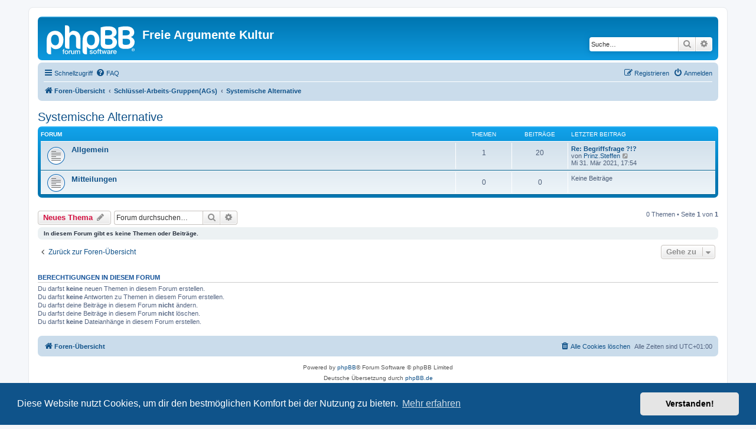

--- FILE ---
content_type: text/html; charset=UTF-8
request_url: https://www.freie-argumente-kultur.net/viewforum.php?f=50&sid=bc9d12f7e69ade8b2c2511bc26782fcc
body_size: 62840
content:
<!DOCTYPE html>
<html dir="ltr" lang="de">
<head>
<meta charset="utf-8" />
<meta http-equiv="X-UA-Compatible" content="IE=edge">
<meta name="viewport" content="width=device-width, initial-scale=1" />

<title>Systemische Alternative - Freie Argumente Kultur</title>

	<link rel="alternate" type="application/atom+xml" title="Feed - Freie Argumente Kultur" href="/app.php/feed?sid=1c49b62133d03b7ed4553648a4416a02">			<link rel="alternate" type="application/atom+xml" title="Feed - Neue Themen" href="/app.php/feed/topics?sid=1c49b62133d03b7ed4553648a4416a02">	<link rel="alternate" type="application/atom+xml" title="Feed - Aktive Themen" href="/app.php/feed/topics_active?sid=1c49b62133d03b7ed4553648a4416a02">	<link rel="alternate" type="application/atom+xml" title="Feed - Forum - Systemische Alternative" href="/app.php/feed/forum/50?sid=1c49b62133d03b7ed4553648a4416a02">		
	<link rel="canonical" href="https://www.freie-argumente-kultur.net/viewforum.php?f=50">

<!--
	phpBB style name: prosilver
	Based on style:   prosilver (this is the default phpBB3 style)
	Original author:  Tom Beddard ( http://www.subBlue.com/ )
	Modified by:
-->

<link href="./assets/css/font-awesome.min.css?assets_version=2" rel="stylesheet">
<link href="./styles/prosilver/theme/stylesheet.css?assets_version=2" rel="stylesheet">
<link href="./styles/prosilver/theme/de/stylesheet.css?assets_version=2" rel="stylesheet">



	<link href="./assets/cookieconsent/cookieconsent.min.css?assets_version=2" rel="stylesheet">

<!--[if lte IE 9]>
	<link href="./styles/prosilver/theme/tweaks.css?assets_version=2" rel="stylesheet">
<![endif]-->





</head>
<body id="phpbb" class="nojs notouch section-viewforum ltr ">


<div id="wrap" class="wrap">
	<a id="top" class="top-anchor" accesskey="t"></a>
	<div id="page-header">
		<div class="headerbar" role="banner">
					<div class="inner">

			<div id="site-description" class="site-description">
		<a id="logo" class="logo" href="./index.php?sid=1c49b62133d03b7ed4553648a4416a02" title="Foren-Übersicht">
					<span class="site_logo"></span>
				</a>
				<h1>Freie Argumente Kultur</h1>
				<p></p>
				<p class="skiplink"><a href="#start_here">Zum Inhalt</a></p>
			</div>

									<div id="search-box" class="search-box search-header" role="search">
				<form action="./search.php?sid=1c49b62133d03b7ed4553648a4416a02" method="get" id="search">
				<fieldset>
					<input name="keywords" id="keywords" type="search" maxlength="128" title="Suche nach Wörtern" class="inputbox search tiny" size="20" value="" placeholder="Suche…" />
					<button class="button button-search" type="submit" title="Suche">
						<i class="icon fa-search fa-fw" aria-hidden="true"></i><span class="sr-only">Suche</span>
					</button>
					<a href="./search.php?sid=1c49b62133d03b7ed4553648a4416a02" class="button button-search-end" title="Erweiterte Suche">
						<i class="icon fa-cog fa-fw" aria-hidden="true"></i><span class="sr-only">Erweiterte Suche</span>
					</a>
					<input type="hidden" name="sid" value="1c49b62133d03b7ed4553648a4416a02" />

				</fieldset>
				</form>
			</div>
						
			</div>
					</div>
				<div class="navbar" role="navigation">
	<div class="inner">

	<ul id="nav-main" class="nav-main linklist" role="menubar">

		<li id="quick-links" class="quick-links dropdown-container responsive-menu" data-skip-responsive="true">
			<a href="#" class="dropdown-trigger">
				<i class="icon fa-bars fa-fw" aria-hidden="true"></i><span>Schnellzugriff</span>
			</a>
			<div class="dropdown">
				<div class="pointer"><div class="pointer-inner"></div></div>
				<ul class="dropdown-contents" role="menu">
					
											<li class="separator"></li>
																									<li>
								<a href="./search.php?search_id=unanswered&amp;sid=1c49b62133d03b7ed4553648a4416a02" role="menuitem">
									<i class="icon fa-file-o fa-fw icon-gray" aria-hidden="true"></i><span>Unbeantwortete Themen</span>
								</a>
							</li>
							<li>
								<a href="./search.php?search_id=active_topics&amp;sid=1c49b62133d03b7ed4553648a4416a02" role="menuitem">
									<i class="icon fa-file-o fa-fw icon-blue" aria-hidden="true"></i><span>Aktive Themen</span>
								</a>
							</li>
							<li class="separator"></li>
							<li>
								<a href="./search.php?sid=1c49b62133d03b7ed4553648a4416a02" role="menuitem">
									<i class="icon fa-search fa-fw" aria-hidden="true"></i><span>Suche</span>
								</a>
							</li>
					
										<li class="separator"></li>

									</ul>
			</div>
		</li>

				<li data-skip-responsive="true">
			<a href="/app.php/help/faq?sid=1c49b62133d03b7ed4553648a4416a02" rel="help" title="Häufig gestellte Fragen" role="menuitem">
				<i class="icon fa-question-circle fa-fw" aria-hidden="true"></i><span>FAQ</span>
			</a>
		</li>
						
			<li class="rightside"  data-skip-responsive="true">
			<a href="./ucp.php?mode=login&amp;redirect=viewforum.php%3Ff%3D50&amp;sid=1c49b62133d03b7ed4553648a4416a02" title="Anmelden" accesskey="x" role="menuitem">
				<i class="icon fa-power-off fa-fw" aria-hidden="true"></i><span>Anmelden</span>
			</a>
		</li>
					<li class="rightside" data-skip-responsive="true">
				<a href="./ucp.php?mode=register&amp;sid=1c49b62133d03b7ed4553648a4416a02" role="menuitem">
					<i class="icon fa-pencil-square-o  fa-fw" aria-hidden="true"></i><span>Registrieren</span>
				</a>
			</li>
						</ul>

	<ul id="nav-breadcrumbs" class="nav-breadcrumbs linklist navlinks" role="menubar">
				
		
		<li class="breadcrumbs" itemscope itemtype="https://schema.org/BreadcrumbList">

			
							<span class="crumb" itemtype="https://schema.org/ListItem" itemprop="itemListElement" itemscope><a itemprop="item" href="./index.php?sid=1c49b62133d03b7ed4553648a4416a02" accesskey="h" data-navbar-reference="index"><i class="icon fa-home fa-fw"></i><span itemprop="name">Foren-Übersicht</span></a><meta itemprop="position" content="1" /></span>

											
								<span class="crumb" itemtype="https://schema.org/ListItem" itemprop="itemListElement" itemscope data-forum-id="99"><a itemprop="item" href="./viewforum.php?f=99&amp;sid=1c49b62133d03b7ed4553648a4416a02"><span itemprop="name">Schlüssel-Arbeits-Gruppen(AGs)</span></a><meta itemprop="position" content="2" /></span>
															
								<span class="crumb" itemtype="https://schema.org/ListItem" itemprop="itemListElement" itemscope data-forum-id="50"><a itemprop="item" href="./viewforum.php?f=50&amp;sid=1c49b62133d03b7ed4553648a4416a02"><span itemprop="name">Systemische Alternative</span></a><meta itemprop="position" content="3" /></span>
							
					</li>

		
					<li class="rightside responsive-search">
				<a href="./search.php?sid=1c49b62133d03b7ed4553648a4416a02" title="Zeigt die erweiterten Suchoptionen an" role="menuitem">
					<i class="icon fa-search fa-fw" aria-hidden="true"></i><span class="sr-only">Suche</span>
				</a>
			</li>
			</ul>

	</div>
</div>
	</div>

	
	<a id="start_here" class="anchor"></a>
	<div id="page-body" class="page-body" role="main">
		
		<h2 class="forum-title"><a href="./viewforum.php?f=50&amp;sid=1c49b62133d03b7ed4553648a4416a02">Systemische Alternative</a></h2>
<div>
	<!-- NOTE: remove the style="display: none" when you want to have the forum description on the forum body -->
	<div style="display: none !important;">Und hier die beiden anderen Schlüssel-AGs, für welche die Friedens-Agentur die Wurzel darstellt, weil ohne sie keine Verantwortungs-(Argumente-)Demokratie wachsen kann..., und auch keine Vernetzung dauerhaft halten kann...<br /></div>	</div>


	
	
				<div class="forabg">
			<div class="inner">
			<ul class="topiclist">
				<li class="header">
										<dl class="row-item">
						<dt><div class="list-inner">Forum</div></dt>
						<dd class="topics">Themen</dd>
						<dd class="posts">Beiträge</dd>
						<dd class="lastpost"><span>Letzter Beitrag</span></dd>
					</dl>
									</li>
			</ul>
			<ul class="topiclist forums">
		
					<li class="row">
						<dl class="row-item forum_read">
				<dt title="Keine ungelesenen Beiträge">
										<div class="list-inner">
													<!--
								<a class="feed-icon-forum" title="Feed - Allgemein" href="/app.php/feed?sid=1c49b62133d03b7ed4553648a4416a02?f=51">
									<i class="icon fa-rss-square fa-fw icon-orange" aria-hidden="true"></i><span class="sr-only">Feed - Allgemein</span>
								</a>
							-->
																		<a href="./viewforum.php?f=51&amp;sid=1c49b62133d03b7ed4553648a4416a02" class="forumtitle">Allgemein</a>
																		
												<div class="responsive-show" style="display: none;">
															Themen: <strong>1</strong>
													</div>
											</div>
				</dt>
									<dd class="topics">1 <dfn>Themen</dfn></dd>
					<dd class="posts">20 <dfn>Beiträge</dfn></dd>
					<dd class="lastpost">
						<span>
																						<dfn>Letzter Beitrag</dfn>
																										<a href="./viewtopic.php?f=51&amp;p=193&amp;sid=1c49b62133d03b7ed4553648a4416a02#p193" title="Re: Begriffsfrage ?!?" class="lastsubject">Re: Begriffsfrage ?!?</a> <br />
																	von <a href="./memberlist.php?mode=viewprofile&amp;u=57&amp;sid=1c49b62133d03b7ed4553648a4416a02" class="username">Prinz.Steffen</a>																	<a href="./viewtopic.php?f=51&amp;p=193&amp;sid=1c49b62133d03b7ed4553648a4416a02#p193" title="Neuester Beitrag">
										<i class="icon fa-external-link-square fa-fw icon-lightgray icon-md" aria-hidden="true"></i><span class="sr-only">Neuester Beitrag</span>
									</a>
																<br /><time datetime="2021-03-31T15:54:51+00:00">Mi 31. Mär 2021, 17:54</time>
													</span>
					</dd>
							</dl>
					</li>
			
	
	
			
					<li class="row">
						<dl class="row-item forum_read">
				<dt title="Keine ungelesenen Beiträge">
										<div class="list-inner">
													<!--
								<a class="feed-icon-forum" title="Feed - Mitteilungen" href="/app.php/feed?sid=1c49b62133d03b7ed4553648a4416a02?f=52">
									<i class="icon fa-rss-square fa-fw icon-orange" aria-hidden="true"></i><span class="sr-only">Feed - Mitteilungen</span>
								</a>
							-->
																		<a href="./viewforum.php?f=52&amp;sid=1c49b62133d03b7ed4553648a4416a02" class="forumtitle">Mitteilungen</a>
																		
												<div class="responsive-show" style="display: none;">
													</div>
											</div>
				</dt>
									<dd class="topics">0 <dfn>Themen</dfn></dd>
					<dd class="posts">0 <dfn>Beiträge</dfn></dd>
					<dd class="lastpost">
						<span>
																													Keine Beiträge
																				</span>
					</dd>
							</dl>
					</li>
			
				</ul>

			</div>
		</div>
		

	<div class="action-bar bar-top">

				
		<a href="./posting.php?mode=post&amp;f=50&amp;sid=1c49b62133d03b7ed4553648a4416a02" class="button" title="Neues Thema erstellen">
							<span>Neues Thema</span> <i class="icon fa-pencil fa-fw" aria-hidden="true"></i>
					</a>
				
			<div class="search-box" role="search">
			<form method="get" id="forum-search" action="./search.php?sid=1c49b62133d03b7ed4553648a4416a02">
			<fieldset>
				<input class="inputbox search tiny" type="search" name="keywords" id="search_keywords" size="20" placeholder="Forum durchsuchen…" />
				<button class="button button-search" type="submit" title="Suche">
					<i class="icon fa-search fa-fw" aria-hidden="true"></i><span class="sr-only">Suche</span>
				</button>
				<a href="./search.php?fid%5B%5D=50&amp;sid=1c49b62133d03b7ed4553648a4416a02" class="button button-search-end" title="Erweiterte Suche">
					<i class="icon fa-cog fa-fw" aria-hidden="true"></i><span class="sr-only">Erweiterte Suche</span>
				</a>
				<input type="hidden" name="fid[0]" value="50" />
<input type="hidden" name="sid" value="1c49b62133d03b7ed4553648a4416a02" />

			</fieldset>
			</form>
		</div>
	
	<div class="pagination">
				0 Themen
					&bull; Seite <strong>1</strong> von <strong>1</strong>
			</div>

	</div>



		<div class="panel">
		<div class="inner">
		<strong>In diesem Forum gibt es keine Themen oder Beiträge.</strong>
		</div>
	</div>
	


<div class="action-bar actions-jump">
		<p class="jumpbox-return">
		<a href="./index.php?sid=1c49b62133d03b7ed4553648a4416a02" class="left-box arrow-left" accesskey="r">
			<i class="icon fa-angle-left fa-fw icon-black" aria-hidden="true"></i><span>Zurück zur Foren-Übersicht</span>
		</a>
	</p>
	
		<div class="jumpbox dropdown-container dropdown-container-right dropdown-up dropdown-left dropdown-button-control" id="jumpbox">
			<span title="Gehe zu" class="button button-secondary dropdown-trigger dropdown-select">
				<span>Gehe zu</span>
				<span class="caret"><i class="icon fa-sort-down fa-fw" aria-hidden="true"></i></span>
			</span>
		<div class="dropdown">
			<div class="pointer"><div class="pointer-inner"></div></div>
			<ul class="dropdown-contents">
																				<li><a href="./viewforum.php?f=3&amp;sid=1c49b62133d03b7ed4553648a4416a02" class="jumpbox-forum-link"> <span> Portal-Bereich MIT &quot;AUFSCHREI-BEREICH GEGEN MANIPULATION&quot; ((noch in Entwicklung))</span></a></li>
																<li><a href="./viewforum.php?f=253&amp;sid=1c49b62133d03b7ed4553648a4416a02" class="jumpbox-forum-link"> <span> &quot;FrAK-Forum mit KI&quot; für &quot;FrAK ohne Nicht-FrAK!&quot;</span></a></li>
																<li><a href="./viewforum.php?f=255&amp;sid=1c49b62133d03b7ed4553648a4416a02" class="jumpbox-sub-link"><span class="spacer"></span> <span>&#8627; &nbsp; Andere Themen</span></a></li>
																<li><a href="./viewforum.php?f=256&amp;sid=1c49b62133d03b7ed4553648a4416a02" class="jumpbox-sub-link"><span class="spacer"></span> <span>&#8627; &nbsp; Entwicklung des FrAK-Forums mit KI</span></a></li>
																<li><a href="./viewforum.php?f=246&amp;sid=1c49b62133d03b7ed4553648a4416a02" class="jumpbox-forum-link"> <span> Begrüßungsbereich - Welcome area</span></a></li>
																<li><a href="./viewforum.php?f=247&amp;sid=1c49b62133d03b7ed4553648a4416a02" class="jumpbox-sub-link"><span class="spacer"></span> <span>&#8627; &nbsp; Vorstellung von Menschen - Instruction of people</span></a></li>
																<li><a href="./viewforum.php?f=248&amp;sid=1c49b62133d03b7ed4553648a4416a02" class="jumpbox-sub-link"><span class="spacer"></span> <span>&#8627; &nbsp; Veranstaltungs-Hinweise</span></a></li>
																<li><a href="./viewforum.php?f=54&amp;sid=1c49b62133d03b7ed4553648a4416a02" class="jumpbox-cat-link"> <span> Volle Meinungs-Freiheit mit 'Vorhang-System' -- frei dosierter Zugang zu allen Inhalten und AGs</span></a></li>
																<li><a href="./viewforum.php?f=55&amp;sid=1c49b62133d03b7ed4553648a4416a02" class="jumpbox-sub-link"><span class="spacer"></span> <span>&#8627; &nbsp; System-Theoretisches</span></a></li>
																<li><a href="./viewforum.php?f=56&amp;sid=1c49b62133d03b7ed4553648a4416a02" class="jumpbox-sub-link"><span class="spacer"></span> <span>&#8627; &nbsp; Inhalts-Bereiche</span></a></li>
																<li><a href="./viewforum.php?f=65&amp;sid=1c49b62133d03b7ed4553648a4416a02" class="jumpbox-sub-link"><span class="spacer"></span><span class="spacer"></span> <span>&#8627; &nbsp; 'Vorhalle' - Demokratische Offenheits-Theorie</span></a></li>
																<li><a href="./viewforum.php?f=66&amp;sid=1c49b62133d03b7ed4553648a4416a02" class="jumpbox-sub-link"><span class="spacer"></span><span class="spacer"></span> <span>&#8627; &nbsp; Alles hinter weg-ziehbaren Vorhängen</span></a></li>
																<li><a href="./viewforum.php?f=100&amp;sid=1c49b62133d03b7ed4553648a4416a02" class="jumpbox-sub-link"><span class="spacer"></span><span class="spacer"></span><span class="spacer"></span> <span>&#8627; &nbsp; Poesie/Gedichte</span></a></li>
																<li><a href="./viewforum.php?f=67&amp;sid=1c49b62133d03b7ed4553648a4416a02" class="jumpbox-sub-link"><span class="spacer"></span><span class="spacer"></span><span class="spacer"></span> <span>&#8627; &nbsp; Was der Staat zu schlimm finden könnte</span></a></li>
																<li><a href="./viewforum.php?f=68&amp;sid=1c49b62133d03b7ed4553648a4416a02" class="jumpbox-sub-link"><span class="spacer"></span><span class="spacer"></span><span class="spacer"></span> <span>&#8627; &nbsp; Was man als religiöse Gefühle verletzend empfinden könnte</span></a></li>
																<li><a href="./viewforum.php?f=69&amp;sid=1c49b62133d03b7ed4553648a4416a02" class="jumpbox-sub-link"><span class="spacer"></span><span class="spacer"></span><span class="spacer"></span> <span>&#8627; &nbsp; Was man als sexuell anstößig empfinden könnte</span></a></li>
																<li><a href="./viewforum.php?f=70&amp;sid=1c49b62133d03b7ed4553648a4416a02" class="jumpbox-sub-link"><span class="spacer"></span><span class="spacer"></span><span class="spacer"></span> <span>&#8627; &nbsp; Was man als zu gewaltsam empfinden könnte</span></a></li>
																<li><a href="./viewforum.php?f=71&amp;sid=1c49b62133d03b7ed4553648a4416a02" class="jumpbox-sub-link"><span class="spacer"></span><span class="spacer"></span><span class="spacer"></span> <span>&#8627; &nbsp; Was man als zu unästhetisch empfinden könnte</span></a></li>
																<li><a href="./viewforum.php?f=72&amp;sid=1c49b62133d03b7ed4553648a4416a02" class="jumpbox-sub-link"><span class="spacer"></span><span class="spacer"></span><span class="spacer"></span> <span>&#8627; &nbsp; Unerlaubte Utopien?</span></a></li>
																<li><a href="./viewforum.php?f=73&amp;sid=1c49b62133d03b7ed4553648a4416a02" class="jumpbox-sub-link"><span class="spacer"></span><span class="spacer"></span><span class="spacer"></span> <span>&#8627; &nbsp; Zu wilde Fantasien?</span></a></li>
																<li><a href="./viewforum.php?f=74&amp;sid=1c49b62133d03b7ed4553648a4416a02" class="jumpbox-sub-link"><span class="spacer"></span><span class="spacer"></span><span class="spacer"></span> <span>&#8627; &nbsp; Was man als zu unwissenschaftlich ablehnen mag</span></a></li>
																<li><a href="./viewforum.php?f=57&amp;sid=1c49b62133d03b7ed4553648a4416a02" class="jumpbox-sub-link"><span class="spacer"></span> <span>&#8627; &nbsp; Arbeits-Gruppen AGs</span></a></li>
																<li><a href="./viewforum.php?f=58&amp;sid=1c49b62133d03b7ed4553648a4416a02" class="jumpbox-sub-link"><span class="spacer"></span><span class="spacer"></span> <span>&#8627; &nbsp; Freie Argumente-Kultur FrAK</span></a></li>
																<li><a href="./viewforum.php?f=75&amp;sid=1c49b62133d03b7ed4553648a4416a02" class="jumpbox-sub-link"><span class="spacer"></span><span class="spacer"></span><span class="spacer"></span> <span>&#8627; &nbsp; Allgemein</span></a></li>
																<li><a href="./viewforum.php?f=76&amp;sid=1c49b62133d03b7ed4553648a4416a02" class="jumpbox-sub-link"><span class="spacer"></span><span class="spacer"></span><span class="spacer"></span> <span>&#8627; &nbsp; Mitteilungen</span></a></li>
																<li><a href="./viewforum.php?f=59&amp;sid=1c49b62133d03b7ed4553648a4416a02" class="jumpbox-sub-link"><span class="spacer"></span><span class="spacer"></span> <span>&#8627; &nbsp; IT</span></a></li>
																<li><a href="./viewforum.php?f=78&amp;sid=1c49b62133d03b7ed4553648a4416a02" class="jumpbox-sub-link"><span class="spacer"></span><span class="spacer"></span><span class="spacer"></span> <span>&#8627; &nbsp; Allgemein</span></a></li>
																<li><a href="./viewforum.php?f=79&amp;sid=1c49b62133d03b7ed4553648a4416a02" class="jumpbox-sub-link"><span class="spacer"></span><span class="spacer"></span><span class="spacer"></span> <span>&#8627; &nbsp; Mitteilungen</span></a></li>
																<li><a href="./viewforum.php?f=60&amp;sid=1c49b62133d03b7ed4553648a4416a02" class="jumpbox-sub-link"><span class="spacer"></span><span class="spacer"></span> <span>&#8627; &nbsp; Autarkie - Ganzheitl. Perma-Kultur</span></a></li>
																<li><a href="./viewforum.php?f=81&amp;sid=1c49b62133d03b7ed4553648a4416a02" class="jumpbox-sub-link"><span class="spacer"></span><span class="spacer"></span><span class="spacer"></span> <span>&#8627; &nbsp; Allgemein</span></a></li>
																<li><a href="./viewforum.php?f=82&amp;sid=1c49b62133d03b7ed4553648a4416a02" class="jumpbox-sub-link"><span class="spacer"></span><span class="spacer"></span><span class="spacer"></span> <span>&#8627; &nbsp; Mitteilungen</span></a></li>
																<li><a href="./viewforum.php?f=61&amp;sid=1c49b62133d03b7ed4553648a4416a02" class="jumpbox-sub-link"><span class="spacer"></span><span class="spacer"></span> <span>&#8627; &nbsp; Corona</span></a></li>
																<li><a href="./viewforum.php?f=84&amp;sid=1c49b62133d03b7ed4553648a4416a02" class="jumpbox-sub-link"><span class="spacer"></span><span class="spacer"></span><span class="spacer"></span> <span>&#8627; &nbsp; Allgemein</span></a></li>
																<li><a href="./viewforum.php?f=85&amp;sid=1c49b62133d03b7ed4553648a4416a02" class="jumpbox-sub-link"><span class="spacer"></span><span class="spacer"></span><span class="spacer"></span> <span>&#8627; &nbsp; Mitteilungen</span></a></li>
																<li><a href="./viewforum.php?f=62&amp;sid=1c49b62133d03b7ed4553648a4416a02" class="jumpbox-sub-link"><span class="spacer"></span><span class="spacer"></span> <span>&#8627; &nbsp; Inner-systemische Reformen</span></a></li>
																<li><a href="./viewforum.php?f=87&amp;sid=1c49b62133d03b7ed4553648a4416a02" class="jumpbox-sub-link"><span class="spacer"></span><span class="spacer"></span><span class="spacer"></span> <span>&#8627; &nbsp; Allgemein</span></a></li>
																<li><a href="./viewforum.php?f=88&amp;sid=1c49b62133d03b7ed4553648a4416a02" class="jumpbox-sub-link"><span class="spacer"></span><span class="spacer"></span><span class="spacer"></span> <span>&#8627; &nbsp; Mitteilungen</span></a></li>
																<li><a href="./viewforum.php?f=63&amp;sid=1c49b62133d03b7ed4553648a4416a02" class="jumpbox-sub-link"><span class="spacer"></span><span class="spacer"></span> <span>&#8627; &nbsp; Außer-systemischer Wandel bzw. Metamorphose</span></a></li>
																<li><a href="./viewforum.php?f=90&amp;sid=1c49b62133d03b7ed4553648a4416a02" class="jumpbox-sub-link"><span class="spacer"></span><span class="spacer"></span><span class="spacer"></span> <span>&#8627; &nbsp; Allgemein</span></a></li>
																<li><a href="./viewforum.php?f=91&amp;sid=1c49b62133d03b7ed4553648a4416a02" class="jumpbox-sub-link"><span class="spacer"></span><span class="spacer"></span><span class="spacer"></span> <span>&#8627; &nbsp; Mitteilungen</span></a></li>
																<li><a href="./viewforum.php?f=64&amp;sid=1c49b62133d03b7ed4553648a4416a02" class="jumpbox-sub-link"><span class="spacer"></span><span class="spacer"></span> <span>&#8627; &nbsp; Lebens-Schule</span></a></li>
																<li><a href="./viewforum.php?f=93&amp;sid=1c49b62133d03b7ed4553648a4416a02" class="jumpbox-sub-link"><span class="spacer"></span><span class="spacer"></span><span class="spacer"></span> <span>&#8627; &nbsp; Allgemein</span></a></li>
																<li><a href="./viewforum.php?f=94&amp;sid=1c49b62133d03b7ed4553648a4416a02" class="jumpbox-sub-link"><span class="spacer"></span><span class="spacer"></span><span class="spacer"></span> <span>&#8627; &nbsp; Mitteilungen</span></a></li>
																<li><a href="./viewforum.php?f=101&amp;sid=1c49b62133d03b7ed4553648a4416a02" class="jumpbox-sub-link"><span class="spacer"></span><span class="spacer"></span> <span>&#8627; &nbsp; Transformations-Umgang mit Geld u Vermögen, Land-Befreiung etc</span></a></li>
																<li><a href="./viewforum.php?f=102&amp;sid=1c49b62133d03b7ed4553648a4416a02" class="jumpbox-sub-link"><span class="spacer"></span><span class="spacer"></span><span class="spacer"></span> <span>&#8627; &nbsp; Allgemein</span></a></li>
																<li><a href="./viewforum.php?f=103&amp;sid=1c49b62133d03b7ed4553648a4416a02" class="jumpbox-sub-link"><span class="spacer"></span><span class="spacer"></span><span class="spacer"></span> <span>&#8627; &nbsp; Mitteilungen</span></a></li>
																<li><a href="./viewforum.php?f=106&amp;sid=1c49b62133d03b7ed4553648a4416a02" class="jumpbox-sub-link"><span class="spacer"></span><span class="spacer"></span> <span>&#8627; &nbsp; &quot;Terrania&quot;, das &quot;Bündnis freier Menschen für freie Erde&quot; statt Staats-Strukturen</span></a></li>
																<li><a href="./viewforum.php?f=107&amp;sid=1c49b62133d03b7ed4553648a4416a02" class="jumpbox-sub-link"><span class="spacer"></span><span class="spacer"></span><span class="spacer"></span> <span>&#8627; &nbsp; Allgemein</span></a></li>
																<li><a href="./viewforum.php?f=108&amp;sid=1c49b62133d03b7ed4553648a4416a02" class="jumpbox-sub-link"><span class="spacer"></span><span class="spacer"></span><span class="spacer"></span> <span>&#8627; &nbsp; Mitteilungen</span></a></li>
																<li><a href="./viewforum.php?f=110&amp;sid=1c49b62133d03b7ed4553648a4416a02" class="jumpbox-sub-link"><span class="spacer"></span><span class="spacer"></span> <span>&#8627; &nbsp; &quot;&quot;NS4F&quot; u &quot;Weltrat der Weisen&quot;: Soziobiologie, &quot;Wohlfühl-Stimme&quot;, &quot;aufgeklärte Schenker-Bonobo-Kommunen&quot; usw</span></a></li>
																<li><a href="./viewforum.php?f=112&amp;sid=1c49b62133d03b7ed4553648a4416a02" class="jumpbox-sub-link"><span class="spacer"></span><span class="spacer"></span><span class="spacer"></span> <span>&#8627; &nbsp; Allgemein</span></a></li>
																<li><a href="./viewforum.php?f=113&amp;sid=1c49b62133d03b7ed4553648a4416a02" class="jumpbox-sub-link"><span class="spacer"></span><span class="spacer"></span><span class="spacer"></span> <span>&#8627; &nbsp; Mitteilungen</span></a></li>
																<li><a href="./viewforum.php?f=111&amp;sid=1c49b62133d03b7ed4553648a4416a02" class="jumpbox-sub-link"><span class="spacer"></span><span class="spacer"></span> <span>&#8627; &nbsp; &quot;F4F&quot; u &quot;XR (Radicals)&quot;: &quot;Satyagraha fürs (Über-)Leben&quot; im Sinne von Gandhi?</span></a></li>
																<li><a href="./viewforum.php?f=115&amp;sid=1c49b62133d03b7ed4553648a4416a02" class="jumpbox-sub-link"><span class="spacer"></span><span class="spacer"></span><span class="spacer"></span> <span>&#8627; &nbsp; Allgemein</span></a></li>
																<li><a href="./viewforum.php?f=116&amp;sid=1c49b62133d03b7ed4553648a4416a02" class="jumpbox-sub-link"><span class="spacer"></span><span class="spacer"></span><span class="spacer"></span> <span>&#8627; &nbsp; Mitteilungen</span></a></li>
																<li><a href="./viewforum.php?f=118&amp;sid=1c49b62133d03b7ed4553648a4416a02" class="jumpbox-sub-link"><span class="spacer"></span><span class="spacer"></span> <span>&#8627; &nbsp; &quot;Querdenker&quot;, &quot;Gerade-&quot; u &quot;Weiterdenker&quot;: emanzipative Schnitt-Mengen nutzen</span></a></li>
																<li><a href="./viewforum.php?f=123&amp;sid=1c49b62133d03b7ed4553648a4416a02" class="jumpbox-sub-link"><span class="spacer"></span><span class="spacer"></span><span class="spacer"></span> <span>&#8627; &nbsp; Allgemein</span></a></li>
																<li><a href="./viewforum.php?f=124&amp;sid=1c49b62133d03b7ed4553648a4416a02" class="jumpbox-sub-link"><span class="spacer"></span><span class="spacer"></span><span class="spacer"></span> <span>&#8627; &nbsp; Mitteilungen</span></a></li>
																<li><a href="./viewforum.php?f=119&amp;sid=1c49b62133d03b7ed4553648a4416a02" class="jumpbox-sub-link"><span class="spacer"></span><span class="spacer"></span> <span>&#8627; &nbsp; Die &quot;Gandhi-Nachfolge-Bewegung&quot;, &quot;Arche&quot; etc.: gläubige Anarcho-Kommunisten</span></a></li>
																<li><a href="./viewforum.php?f=120&amp;sid=1c49b62133d03b7ed4553648a4416a02" class="jumpbox-sub-link"><span class="spacer"></span><span class="spacer"></span><span class="spacer"></span> <span>&#8627; &nbsp; Allgemein</span></a></li>
																<li><a href="./viewforum.php?f=121&amp;sid=1c49b62133d03b7ed4553648a4416a02" class="jumpbox-sub-link"><span class="spacer"></span><span class="spacer"></span><span class="spacer"></span> <span>&#8627; &nbsp; Mitteilungen</span></a></li>
																<li><a href="./viewforum.php?f=126&amp;sid=1c49b62133d03b7ed4553648a4416a02" class="jumpbox-sub-link"><span class="spacer"></span><span class="spacer"></span> <span>&#8627; &nbsp; FreieArgumenteKultur(FrAK)-Partei</span></a></li>
																<li><a href="./viewforum.php?f=128&amp;sid=1c49b62133d03b7ed4553648a4416a02" class="jumpbox-sub-link"><span class="spacer"></span><span class="spacer"></span><span class="spacer"></span> <span>&#8627; &nbsp; Allgemein</span></a></li>
																<li><a href="./viewforum.php?f=129&amp;sid=1c49b62133d03b7ed4553648a4416a02" class="jumpbox-sub-link"><span class="spacer"></span><span class="spacer"></span><span class="spacer"></span> <span>&#8627; &nbsp; Mitteilungen</span></a></li>
																<li><a href="./viewforum.php?f=127&amp;sid=1c49b62133d03b7ed4553648a4416a02" class="jumpbox-sub-link"><span class="spacer"></span><span class="spacer"></span> <span>&#8627; &nbsp; &quot;H.e.l.f.a&quot;, &quot;Schenker-Bewegung&quot; u Wesens-Verwandtes</span></a></li>
																<li><a href="./viewforum.php?f=131&amp;sid=1c49b62133d03b7ed4553648a4416a02" class="jumpbox-sub-link"><span class="spacer"></span><span class="spacer"></span><span class="spacer"></span> <span>&#8627; &nbsp; Allgemein</span></a></li>
																<li><a href="./viewforum.php?f=132&amp;sid=1c49b62133d03b7ed4553648a4416a02" class="jumpbox-sub-link"><span class="spacer"></span><span class="spacer"></span><span class="spacer"></span> <span>&#8627; &nbsp; Mitteilungen</span></a></li>
																<li><a href="./viewforum.php?f=134&amp;sid=1c49b62133d03b7ed4553648a4416a02" class="jumpbox-sub-link"><span class="spacer"></span><span class="spacer"></span> <span>&#8627; &nbsp; &quot;Erd-Charta&quot;-Initiative</span></a></li>
																<li><a href="./viewforum.php?f=135&amp;sid=1c49b62133d03b7ed4553648a4416a02" class="jumpbox-sub-link"><span class="spacer"></span><span class="spacer"></span><span class="spacer"></span> <span>&#8627; &nbsp; Allgemein</span></a></li>
																<li><a href="./viewforum.php?f=136&amp;sid=1c49b62133d03b7ed4553648a4416a02" class="jumpbox-sub-link"><span class="spacer"></span><span class="spacer"></span><span class="spacer"></span> <span>&#8627; &nbsp; Mitteilungen</span></a></li>
																<li><a href="./viewforum.php?f=151&amp;sid=1c49b62133d03b7ed4553648a4416a02" class="jumpbox-sub-link"><span class="spacer"></span><span class="spacer"></span> <span>&#8627; &nbsp; Truthparency International</span></a></li>
																<li><a href="./viewforum.php?f=152&amp;sid=1c49b62133d03b7ed4553648a4416a02" class="jumpbox-sub-link"><span class="spacer"></span><span class="spacer"></span><span class="spacer"></span> <span>&#8627; &nbsp; Allgemein</span></a></li>
																<li><a href="./viewforum.php?f=153&amp;sid=1c49b62133d03b7ed4553648a4416a02" class="jumpbox-sub-link"><span class="spacer"></span><span class="spacer"></span><span class="spacer"></span> <span>&#8627; &nbsp; Mitteilungen</span></a></li>
																<li><a href="./viewforum.php?f=157&amp;sid=1c49b62133d03b7ed4553648a4416a02" class="jumpbox-sub-link"><span class="spacer"></span><span class="spacer"></span> <span>&#8627; &nbsp; AG über das Verhältnis zw Einzel-Aktionen und Struktur-Wandel</span></a></li>
																<li><a href="./viewforum.php?f=158&amp;sid=1c49b62133d03b7ed4553648a4416a02" class="jumpbox-sub-link"><span class="spacer"></span><span class="spacer"></span><span class="spacer"></span> <span>&#8627; &nbsp; Allgemein</span></a></li>
																<li><a href="./viewforum.php?f=159&amp;sid=1c49b62133d03b7ed4553648a4416a02" class="jumpbox-sub-link"><span class="spacer"></span><span class="spacer"></span><span class="spacer"></span> <span>&#8627; &nbsp; Mitteilungen</span></a></li>
																<li><a href="./viewforum.php?f=161&amp;sid=1c49b62133d03b7ed4553648a4416a02" class="jumpbox-sub-link"><span class="spacer"></span><span class="spacer"></span> <span>&#8627; &nbsp; AG Veranstaltungs-Hinweise</span></a></li>
																<li><a href="./viewforum.php?f=162&amp;sid=1c49b62133d03b7ed4553648a4416a02" class="jumpbox-sub-link"><span class="spacer"></span><span class="spacer"></span><span class="spacer"></span> <span>&#8627; &nbsp; Allgemein</span></a></li>
																<li><a href="./viewforum.php?f=163&amp;sid=1c49b62133d03b7ed4553648a4416a02" class="jumpbox-sub-link"><span class="spacer"></span><span class="spacer"></span><span class="spacer"></span> <span>&#8627; &nbsp; Mitteilungen</span></a></li>
																<li><a href="./viewforum.php?f=166&amp;sid=1c49b62133d03b7ed4553648a4416a02" class="jumpbox-sub-link"><span class="spacer"></span><span class="spacer"></span> <span>&#8627; &nbsp; AG Organisations-Strukturen</span></a></li>
																<li><a href="./viewforum.php?f=167&amp;sid=1c49b62133d03b7ed4553648a4416a02" class="jumpbox-sub-link"><span class="spacer"></span><span class="spacer"></span><span class="spacer"></span> <span>&#8627; &nbsp; Allgemein</span></a></li>
																<li><a href="./viewforum.php?f=168&amp;sid=1c49b62133d03b7ed4553648a4416a02" class="jumpbox-sub-link"><span class="spacer"></span><span class="spacer"></span><span class="spacer"></span> <span>&#8627; &nbsp; Mitteilungen</span></a></li>
																<li><a href="./viewforum.php?f=205&amp;sid=1c49b62133d03b7ed4553648a4416a02" class="jumpbox-sub-link"><span class="spacer"></span><span class="spacer"></span> <span>&#8627; &nbsp; AG Vegetarismus - Veganismus - Fleisch-Essen</span></a></li>
																<li><a href="./viewforum.php?f=206&amp;sid=1c49b62133d03b7ed4553648a4416a02" class="jumpbox-sub-link"><span class="spacer"></span><span class="spacer"></span><span class="spacer"></span> <span>&#8627; &nbsp; Öffentliche Diskussion</span></a></li>
																<li><a href="./viewforum.php?f=207&amp;sid=1c49b62133d03b7ed4553648a4416a02" class="jumpbox-sub-link"><span class="spacer"></span><span class="spacer"></span><span class="spacer"></span> <span>&#8627; &nbsp; Mitteilungen</span></a></li>
																<li><a href="./viewforum.php?f=209&amp;sid=1c49b62133d03b7ed4553648a4416a02" class="jumpbox-sub-link"><span class="spacer"></span><span class="spacer"></span> <span>&#8627; &nbsp; AG für möglichst unideologischen u inklusiven Anti-Faschismus</span></a></li>
																<li><a href="./viewforum.php?f=210&amp;sid=1c49b62133d03b7ed4553648a4416a02" class="jumpbox-sub-link"><span class="spacer"></span><span class="spacer"></span><span class="spacer"></span> <span>&#8627; &nbsp; Öffentliche Diskussion</span></a></li>
																<li><a href="./viewforum.php?f=211&amp;sid=1c49b62133d03b7ed4553648a4416a02" class="jumpbox-sub-link"><span class="spacer"></span><span class="spacer"></span><span class="spacer"></span> <span>&#8627; &nbsp; Mitteilungen</span></a></li>
																<li><a href="./viewforum.php?f=213&amp;sid=1c49b62133d03b7ed4553648a4416a02" class="jumpbox-sub-link"><span class="spacer"></span><span class="spacer"></span> <span>&#8627; &nbsp; AG für möglichst unideologischen u inklusiven Anti-Rassismus</span></a></li>
																<li><a href="./viewforum.php?f=214&amp;sid=1c49b62133d03b7ed4553648a4416a02" class="jumpbox-sub-link"><span class="spacer"></span><span class="spacer"></span><span class="spacer"></span> <span>&#8627; &nbsp; Öffentliche Diskussion</span></a></li>
																<li><a href="./viewforum.php?f=215&amp;sid=1c49b62133d03b7ed4553648a4416a02" class="jumpbox-sub-link"><span class="spacer"></span><span class="spacer"></span><span class="spacer"></span> <span>&#8627; &nbsp; Mitteilungen</span></a></li>
																<li><a href="./viewforum.php?f=217&amp;sid=1c49b62133d03b7ed4553648a4416a02" class="jumpbox-sub-link"><span class="spacer"></span><span class="spacer"></span> <span>&#8627; &nbsp; AG für möglichst unideologische und inklusive Geschlechter-Emanzipation</span></a></li>
																<li><a href="./viewforum.php?f=218&amp;sid=1c49b62133d03b7ed4553648a4416a02" class="jumpbox-sub-link"><span class="spacer"></span><span class="spacer"></span><span class="spacer"></span> <span>&#8627; &nbsp; Öffentliche Diskussion</span></a></li>
																<li><a href="./viewforum.php?f=219&amp;sid=1c49b62133d03b7ed4553648a4416a02" class="jumpbox-sub-link"><span class="spacer"></span><span class="spacer"></span><span class="spacer"></span> <span>&#8627; &nbsp; Mitteilungen</span></a></li>
																<li><a href="./viewforum.php?f=221&amp;sid=1c49b62133d03b7ed4553648a4416a02" class="jumpbox-sub-link"><span class="spacer"></span><span class="spacer"></span> <span>&#8627; &nbsp; Freilernen Marburg Ostkreis</span></a></li>
																<li><a href="./viewforum.php?f=222&amp;sid=1c49b62133d03b7ed4553648a4416a02" class="jumpbox-sub-link"><span class="spacer"></span><span class="spacer"></span><span class="spacer"></span> <span>&#8627; &nbsp; Öffentliche Diskussion</span></a></li>
																<li><a href="./viewforum.php?f=223&amp;sid=1c49b62133d03b7ed4553648a4416a02" class="jumpbox-sub-link"><span class="spacer"></span><span class="spacer"></span><span class="spacer"></span> <span>&#8627; &nbsp; Mitteilungen</span></a></li>
																<li><a href="./viewforum.php?f=226&amp;sid=1c49b62133d03b7ed4553648a4416a02" class="jumpbox-sub-link"><span class="spacer"></span><span class="spacer"></span> <span>&#8627; &nbsp; Kompetenz-Partei</span></a></li>
																<li><a href="./viewforum.php?f=227&amp;sid=1c49b62133d03b7ed4553648a4416a02" class="jumpbox-sub-link"><span class="spacer"></span><span class="spacer"></span><span class="spacer"></span> <span>&#8627; &nbsp; Öffentliche Diskussion</span></a></li>
																<li><a href="./viewforum.php?f=228&amp;sid=1c49b62133d03b7ed4553648a4416a02" class="jumpbox-sub-link"><span class="spacer"></span><span class="spacer"></span><span class="spacer"></span> <span>&#8627; &nbsp; Mitteilungen</span></a></li>
																<li><a href="./viewforum.php?f=230&amp;sid=1c49b62133d03b7ed4553648a4416a02" class="jumpbox-sub-link"><span class="spacer"></span><span class="spacer"></span> <span>&#8627; &nbsp; AG Autonomer Pflege-Ort</span></a></li>
																<li><a href="./viewforum.php?f=231&amp;sid=1c49b62133d03b7ed4553648a4416a02" class="jumpbox-sub-link"><span class="spacer"></span><span class="spacer"></span><span class="spacer"></span> <span>&#8627; &nbsp; Öffentliche Diskussion u Vorschläge</span></a></li>
																<li><a href="./viewforum.php?f=232&amp;sid=1c49b62133d03b7ed4553648a4416a02" class="jumpbox-sub-link"><span class="spacer"></span><span class="spacer"></span><span class="spacer"></span> <span>&#8627; &nbsp; Mitteilungen</span></a></li>
																<li><a href="./viewforum.php?f=99&amp;sid=1c49b62133d03b7ed4553648a4416a02" class="jumpbox-forum-link"> <span> Schlüssel-Arbeits-Gruppen(AGs)</span></a></li>
																<li><a href="./viewforum.php?f=5&amp;sid=1c49b62133d03b7ed4553648a4416a02" class="jumpbox-sub-link"><span class="spacer"></span> <span>&#8627; &nbsp; Friedens-Agentur</span></a></li>
																<li><a href="./viewforum.php?f=35&amp;sid=1c49b62133d03b7ed4553648a4416a02" class="jumpbox-sub-link"><span class="spacer"></span><span class="spacer"></span> <span>&#8627; &nbsp; Allgemein</span></a></li>
																<li><a href="./viewforum.php?f=36&amp;sid=1c49b62133d03b7ed4553648a4416a02" class="jumpbox-sub-link"><span class="spacer"></span><span class="spacer"></span> <span>&#8627; &nbsp; Mitteilungen</span></a></li>
																<li><a href="./viewforum.php?f=200&amp;sid=1c49b62133d03b7ed4553648a4416a02" class="jumpbox-sub-link"><span class="spacer"></span><span class="spacer"></span><span class="spacer"></span> <span>&#8627; &nbsp; Methoden-Tool-Box der FriedAG</span></a></li>
																<li><a href="./viewforum.php?f=50&amp;sid=1c49b62133d03b7ed4553648a4416a02" class="jumpbox-sub-link"><span class="spacer"></span> <span>&#8627; &nbsp; Systemische Alternative</span></a></li>
																<li><a href="./viewforum.php?f=51&amp;sid=1c49b62133d03b7ed4553648a4416a02" class="jumpbox-sub-link"><span class="spacer"></span><span class="spacer"></span> <span>&#8627; &nbsp; Allgemein</span></a></li>
																<li><a href="./viewforum.php?f=52&amp;sid=1c49b62133d03b7ed4553648a4416a02" class="jumpbox-sub-link"><span class="spacer"></span><span class="spacer"></span> <span>&#8627; &nbsp; Mitteilungen</span></a></li>
																<li><a href="./viewforum.php?f=46&amp;sid=1c49b62133d03b7ed4553648a4416a02" class="jumpbox-sub-link"><span class="spacer"></span> <span>&#8627; &nbsp; Globale Vernetzung</span></a></li>
																<li><a href="./viewforum.php?f=47&amp;sid=1c49b62133d03b7ed4553648a4416a02" class="jumpbox-sub-link"><span class="spacer"></span><span class="spacer"></span> <span>&#8627; &nbsp; Allgemein</span></a></li>
																<li><a href="./viewforum.php?f=48&amp;sid=1c49b62133d03b7ed4553648a4416a02" class="jumpbox-sub-link"><span class="spacer"></span><span class="spacer"></span> <span>&#8627; &nbsp; Mitteilungen</span></a></li>
																<li><a href="./viewforum.php?f=243&amp;sid=1c49b62133d03b7ed4553648a4416a02" class="jumpbox-cat-link"> <span> NUN ZU KONKRETEN AKTIONEN U PROJEKTEN, ALS WICHTIGSTES AUSSER-PARLAMENTARISCHE KOMMUNEN WIE DAS DeFüCa</span></a></li>
																<li><a href="./viewforum.php?f=242&amp;sid=1c49b62133d03b7ed4553648a4416a02" class="jumpbox-sub-link"><span class="spacer"></span> <span>&#8627; &nbsp; Friedens- und Demokratie-Camp</span></a></li>
																<li><a href="./viewforum.php?f=244&amp;sid=1c49b62133d03b7ed4553648a4416a02" class="jumpbox-sub-link"><span class="spacer"></span><span class="spacer"></span> <span>&#8627; &nbsp; Vorstellung</span></a></li>
																<li><a href="./viewforum.php?f=245&amp;sid=1c49b62133d03b7ed4553648a4416a02" class="jumpbox-sub-link"><span class="spacer"></span><span class="spacer"></span> <span>&#8627; &nbsp; Mitteilungen</span></a></li>
																<li><a href="./viewforum.php?f=2&amp;sid=1c49b62133d03b7ed4553648a4416a02" class="jumpbox-sub-link"><span class="spacer"></span> <span>&#8627; &nbsp; Das &quot;Demokratie-Fürsorge-Camp (DeFüCa)&quot; als Gesamt-Projekt</span></a></li>
																<li><a href="./viewforum.php?f=9&amp;sid=1c49b62133d03b7ed4553648a4416a02" class="jumpbox-sub-link"><span class="spacer"></span><span class="spacer"></span> <span>&#8627; &nbsp; Allgemein</span></a></li>
																<li><a href="./viewforum.php?f=234&amp;sid=1c49b62133d03b7ed4553648a4416a02" class="jumpbox-sub-link"><span class="spacer"></span><span class="spacer"></span> <span>&#8627; &nbsp; Mitteilungen</span></a></li>
																<li><a href="./viewforum.php?f=11&amp;sid=1c49b62133d03b7ed4553648a4416a02" class="jumpbox-sub-link"><span class="spacer"></span> <span>&#8627; &nbsp; DeFüCa Orga-Camp 1</span></a></li>
																<li><a href="./viewforum.php?f=20&amp;sid=1c49b62133d03b7ed4553648a4416a02" class="jumpbox-sub-link"><span class="spacer"></span><span class="spacer"></span> <span>&#8627; &nbsp; Vorstellung</span></a></li>
																<li><a href="./viewforum.php?f=12&amp;sid=1c49b62133d03b7ed4553648a4416a02" class="jumpbox-sub-link"><span class="spacer"></span><span class="spacer"></span> <span>&#8627; &nbsp; Öffentlicher Bereich</span></a></li>
																<li><a href="./viewforum.php?f=13&amp;sid=1c49b62133d03b7ed4553648a4416a02" class="jumpbox-sub-link"><span class="spacer"></span><span class="spacer"></span> <span>&#8627; &nbsp; Mitteilungen</span></a></li>
																<li><a href="./viewforum.php?f=14&amp;sid=1c49b62133d03b7ed4553648a4416a02" class="jumpbox-sub-link"><span class="spacer"></span> <span>&#8627; &nbsp; DeFüCa Orga-Camp 2</span></a></li>
																<li><a href="./viewforum.php?f=97&amp;sid=1c49b62133d03b7ed4553648a4416a02" class="jumpbox-sub-link"><span class="spacer"></span><span class="spacer"></span> <span>&#8627; &nbsp; Vorstellung</span></a></li>
																<li><a href="./viewforum.php?f=15&amp;sid=1c49b62133d03b7ed4553648a4416a02" class="jumpbox-sub-link"><span class="spacer"></span><span class="spacer"></span> <span>&#8627; &nbsp; Öffentlicher Bereich</span></a></li>
																<li><a href="./viewforum.php?f=17&amp;sid=1c49b62133d03b7ed4553648a4416a02" class="jumpbox-sub-link"><span class="spacer"></span><span class="spacer"></span><span class="spacer"></span> <span>&#8627; &nbsp; Allgemein</span></a></li>
																<li><a href="./viewforum.php?f=18&amp;sid=1c49b62133d03b7ed4553648a4416a02" class="jumpbox-sub-link"><span class="spacer"></span><span class="spacer"></span><span class="spacer"></span> <span>&#8627; &nbsp; Mitteilungen</span></a></li>
																<li><a href="./viewforum.php?f=96&amp;sid=1c49b62133d03b7ed4553648a4416a02" class="jumpbox-sub-link"><span class="spacer"></span><span class="spacer"></span> <span>&#8627; &nbsp; Mitteilungen</span></a></li>
																<li><a href="./viewforum.php?f=21&amp;sid=1c49b62133d03b7ed4553648a4416a02" class="jumpbox-sub-link"><span class="spacer"></span> <span>&#8627; &nbsp; DeFüCa Orga-Camp 3</span></a></li>
																<li><a href="./viewforum.php?f=98&amp;sid=1c49b62133d03b7ed4553648a4416a02" class="jumpbox-sub-link"><span class="spacer"></span><span class="spacer"></span> <span>&#8627; &nbsp; Vorstellung</span></a></li>
																<li><a href="./viewforum.php?f=22&amp;sid=1c49b62133d03b7ed4553648a4416a02" class="jumpbox-sub-link"><span class="spacer"></span><span class="spacer"></span> <span>&#8627; &nbsp; Allgemein</span></a></li>
																<li><a href="./viewforum.php?f=23&amp;sid=1c49b62133d03b7ed4553648a4416a02" class="jumpbox-sub-link"><span class="spacer"></span><span class="spacer"></span> <span>&#8627; &nbsp; Mitteilungen</span></a></li>
																<li><a href="./viewforum.php?f=24&amp;sid=1c49b62133d03b7ed4553648a4416a02" class="jumpbox-sub-link"><span class="spacer"></span><span class="spacer"></span> <span>&#8627; &nbsp; Interner Bereich</span></a></li>
																<li><a href="./viewforum.php?f=25&amp;sid=1c49b62133d03b7ed4553648a4416a02" class="jumpbox-sub-link"><span class="spacer"></span><span class="spacer"></span><span class="spacer"></span> <span>&#8627; &nbsp; Vorstellung</span></a></li>
																<li><a href="./viewforum.php?f=26&amp;sid=1c49b62133d03b7ed4553648a4416a02" class="jumpbox-sub-link"><span class="spacer"></span> <span>&#8627; &nbsp; DeFüCa Orga-Camp 4</span></a></li>
																<li><a href="./viewforum.php?f=27&amp;sid=1c49b62133d03b7ed4553648a4416a02" class="jumpbox-sub-link"><span class="spacer"></span><span class="spacer"></span> <span>&#8627; &nbsp; Vorstellung</span></a></li>
																<li><a href="./viewforum.php?f=28&amp;sid=1c49b62133d03b7ed4553648a4416a02" class="jumpbox-sub-link"><span class="spacer"></span><span class="spacer"></span> <span>&#8627; &nbsp; Allgemein</span></a></li>
																<li><a href="./viewforum.php?f=29&amp;sid=1c49b62133d03b7ed4553648a4416a02" class="jumpbox-sub-link"><span class="spacer"></span><span class="spacer"></span> <span>&#8627; &nbsp; Mitteilungen</span></a></li>
																<li><a href="./viewforum.php?f=37&amp;sid=1c49b62133d03b7ed4553648a4416a02" class="jumpbox-cat-link"> <span> Vernetzungs-Projekte in Berlin und Umfeld</span></a></li>
																<li><a href="./viewforum.php?f=38&amp;sid=1c49b62133d03b7ed4553648a4416a02" class="jumpbox-sub-link"><span class="spacer"></span> <span>&#8627; &nbsp; Projekt Morgenheut</span></a></li>
																<li><a href="./viewforum.php?f=39&amp;sid=1c49b62133d03b7ed4553648a4416a02" class="jumpbox-sub-link"><span class="spacer"></span><span class="spacer"></span> <span>&#8627; &nbsp; Allgemein</span></a></li>
																<li><a href="./viewforum.php?f=40&amp;sid=1c49b62133d03b7ed4553648a4416a02" class="jumpbox-sub-link"><span class="spacer"></span><span class="spacer"></span> <span>&#8627; &nbsp; Mitteilungen</span></a></li>
																<li><a href="./viewforum.php?f=42&amp;sid=1c49b62133d03b7ed4553648a4416a02" class="jumpbox-sub-link"><span class="spacer"></span> <span>&#8627; &nbsp; &quot;Dargelütz-Projekt von SB&quot; und &quot;IGAZ&quot;</span></a></li>
																<li><a href="./viewforum.php?f=43&amp;sid=1c49b62133d03b7ed4553648a4416a02" class="jumpbox-sub-link"><span class="spacer"></span><span class="spacer"></span> <span>&#8627; &nbsp; Allgemein</span></a></li>
																<li><a href="./viewforum.php?f=44&amp;sid=1c49b62133d03b7ed4553648a4416a02" class="jumpbox-sub-link"><span class="spacer"></span><span class="spacer"></span> <span>&#8627; &nbsp; Mitteilungen</span></a></li>
																<li><a href="./viewforum.php?f=201&amp;sid=1c49b62133d03b7ed4553648a4416a02" class="jumpbox-sub-link"><span class="spacer"></span> <span>&#8627; &nbsp; Ein Projekt bedingungsloser Menschlichkeit</span></a></li>
																<li><a href="./viewforum.php?f=202&amp;sid=1c49b62133d03b7ed4553648a4416a02" class="jumpbox-sub-link"><span class="spacer"></span><span class="spacer"></span> <span>&#8627; &nbsp; Öffentliche Diskussion</span></a></li>
																<li><a href="./viewforum.php?f=203&amp;sid=1c49b62133d03b7ed4553648a4416a02" class="jumpbox-sub-link"><span class="spacer"></span><span class="spacer"></span> <span>&#8627; &nbsp; MItteilungen</span></a></li>
																<li><a href="./viewforum.php?f=138&amp;sid=1c49b62133d03b7ed4553648a4416a02" class="jumpbox-cat-link"> <span> Vernetzungs-Projekte überregional</span></a></li>
																<li><a href="./viewforum.php?f=139&amp;sid=1c49b62133d03b7ed4553648a4416a02" class="jumpbox-sub-link"><span class="spacer"></span> <span>&#8627; &nbsp; Real-Utopia(-Oase)</span></a></li>
																<li><a href="./viewforum.php?f=140&amp;sid=1c49b62133d03b7ed4553648a4416a02" class="jumpbox-sub-link"><span class="spacer"></span><span class="spacer"></span> <span>&#8627; &nbsp; Öffentlich</span></a></li>
																<li><a href="./viewforum.php?f=141&amp;sid=1c49b62133d03b7ed4553648a4416a02" class="jumpbox-sub-link"><span class="spacer"></span><span class="spacer"></span> <span>&#8627; &nbsp; Mitteilungen</span></a></li>
																<li><a href="./viewforum.php?f=143&amp;sid=1c49b62133d03b7ed4553648a4416a02" class="jumpbox-sub-link"><span class="spacer"></span> <span>&#8627; &nbsp; Wissenschaftliches Forschungs-Zentrum - Ganzheitliche Bildungs-Werkstatt lilitopia.de</span></a></li>
																<li><a href="./viewforum.php?f=144&amp;sid=1c49b62133d03b7ed4553648a4416a02" class="jumpbox-sub-link"><span class="spacer"></span><span class="spacer"></span> <span>&#8627; &nbsp; Öffentlich</span></a></li>
																<li><a href="./viewforum.php?f=145&amp;sid=1c49b62133d03b7ed4553648a4416a02" class="jumpbox-sub-link"><span class="spacer"></span><span class="spacer"></span> <span>&#8627; &nbsp; Mitteilungen</span></a></li>
																<li><a href="./viewforum.php?f=147&amp;sid=1c49b62133d03b7ed4553648a4416a02" class="jumpbox-sub-link"><span class="spacer"></span> <span>&#8627; &nbsp; Landhüter-Genossenschaft</span></a></li>
																<li><a href="./viewforum.php?f=148&amp;sid=1c49b62133d03b7ed4553648a4416a02" class="jumpbox-sub-link"><span class="spacer"></span><span class="spacer"></span> <span>&#8627; &nbsp; Öffentlich</span></a></li>
																<li><a href="./viewforum.php?f=149&amp;sid=1c49b62133d03b7ed4553648a4416a02" class="jumpbox-sub-link"><span class="spacer"></span><span class="spacer"></span> <span>&#8627; &nbsp; Mitteilungen</span></a></li>
																<li><a href="./viewforum.php?f=173&amp;sid=1c49b62133d03b7ed4553648a4416a02" class="jumpbox-cat-link"> <span> PARLAMENTARISCHER VERÄNDERUNGS-WEG - NEUE VOLKS-ENTSCHEID-KULTUR -  ZUVORDERST ÜBERS WAHL-PROGRAMM</span></a></li>
																<li><a href="./viewforum.php?f=174&amp;sid=1c49b62133d03b7ed4553648a4416a02" class="jumpbox-sub-link"><span class="spacer"></span> <span>&#8627; &nbsp; Systemische Orientierungs-Infos</span></a></li>
																<li><a href="./viewforum.php?f=175&amp;sid=1c49b62133d03b7ed4553648a4416a02" class="jumpbox-sub-link"><span class="spacer"></span> <span>&#8627; &nbsp; Volks-Entscheid üb Wahl-Programm</span></a></li>
																<li><a href="./viewforum.php?f=177&amp;sid=1c49b62133d03b7ed4553648a4416a02" class="jumpbox-sub-link"><span class="spacer"></span><span class="spacer"></span> <span>&#8627; &nbsp; Ernährungs-Reformen</span></a></li>
																<li><a href="./viewforum.php?f=186&amp;sid=1c49b62133d03b7ed4553648a4416a02" class="jumpbox-sub-link"><span class="spacer"></span><span class="spacer"></span><span class="spacer"></span> <span>&#8627; &nbsp; Öffentliche Diskussion u Vorschläge</span></a></li>
																<li><a href="./viewforum.php?f=187&amp;sid=1c49b62133d03b7ed4553648a4416a02" class="jumpbox-sub-link"><span class="spacer"></span><span class="spacer"></span><span class="spacer"></span> <span>&#8627; &nbsp; Mitteilungen u Vorschlags-Aktualisierungen</span></a></li>
																<li><a href="./viewforum.php?f=178&amp;sid=1c49b62133d03b7ed4553648a4416a02" class="jumpbox-sub-link"><span class="spacer"></span><span class="spacer"></span> <span>&#8627; &nbsp; Gesundheits-Reformen</span></a></li>
																<li><a href="./viewforum.php?f=192&amp;sid=1c49b62133d03b7ed4553648a4416a02" class="jumpbox-sub-link"><span class="spacer"></span><span class="spacer"></span><span class="spacer"></span> <span>&#8627; &nbsp; Öffentliche Diskussion u Vorschläge</span></a></li>
																<li><a href="./viewforum.php?f=193&amp;sid=1c49b62133d03b7ed4553648a4416a02" class="jumpbox-sub-link"><span class="spacer"></span><span class="spacer"></span><span class="spacer"></span> <span>&#8627; &nbsp; Mitteilungen u Vorschlags-Aktualisierungen</span></a></li>
																<li><a href="./viewforum.php?f=179&amp;sid=1c49b62133d03b7ed4553648a4416a02" class="jumpbox-sub-link"><span class="spacer"></span><span class="spacer"></span> <span>&#8627; &nbsp; Bildungs-Reformen</span></a></li>
																<li><a href="./viewforum.php?f=180&amp;sid=1c49b62133d03b7ed4553648a4416a02" class="jumpbox-sub-link"><span class="spacer"></span><span class="spacer"></span> <span>&#8627; &nbsp; Sicherheits-Reformen</span></a></li>
																<li><a href="./viewforum.php?f=181&amp;sid=1c49b62133d03b7ed4553648a4416a02" class="jumpbox-sub-link"><span class="spacer"></span><span class="spacer"></span> <span>&#8627; &nbsp; Verkehrs-Reformen</span></a></li>
																<li><a href="./viewforum.php?f=182&amp;sid=1c49b62133d03b7ed4553648a4416a02" class="jumpbox-sub-link"><span class="spacer"></span><span class="spacer"></span> <span>&#8627; &nbsp; Wirtschafts-Reformen</span></a></li>
																<li><a href="./viewforum.php?f=183&amp;sid=1c49b62133d03b7ed4553648a4416a02" class="jumpbox-sub-link"><span class="spacer"></span><span class="spacer"></span> <span>&#8627; &nbsp; Kultur-Reformen</span></a></li>
																<li><a href="./viewforum.php?f=184&amp;sid=1c49b62133d03b7ed4553648a4416a02" class="jumpbox-sub-link"><span class="spacer"></span><span class="spacer"></span> <span>&#8627; &nbsp; Umwelt-Politik-Reformen</span></a></li>
																<li><a href="./viewforum.php?f=185&amp;sid=1c49b62133d03b7ed4553648a4416a02" class="jumpbox-sub-link"><span class="spacer"></span><span class="spacer"></span> <span>&#8627; &nbsp; Steuerungs- bzw. Entscheidungs-Reformen</span></a></li>
																<li><a href="./viewforum.php?f=189&amp;sid=1c49b62133d03b7ed4553648a4416a02" class="jumpbox-sub-link"><span class="spacer"></span><span class="spacer"></span> <span>&#8627; &nbsp; Entwicklungs-Hilfe-Reformen</span></a></li>
																<li><a href="./viewforum.php?f=190&amp;sid=1c49b62133d03b7ed4553648a4416a02" class="jumpbox-sub-link"><span class="spacer"></span><span class="spacer"></span> <span>&#8627; &nbsp; Migrations-Reformen</span></a></li>
																<li><a href="./viewforum.php?f=191&amp;sid=1c49b62133d03b7ed4553648a4416a02" class="jumpbox-sub-link"><span class="spacer"></span><span class="spacer"></span> <span>&#8627; &nbsp; Verfassungs-Reformen</span></a></li>
																<li><a href="./viewforum.php?f=176&amp;sid=1c49b62133d03b7ed4553648a4416a02" class="jumpbox-sub-link"><span class="spacer"></span> <span>&#8627; &nbsp; Volks-Entscheide</span></a></li>
																<li><a href="./viewforum.php?f=195&amp;sid=1c49b62133d03b7ed4553648a4416a02" class="jumpbox-cat-link"> <span> SYSTEMATISIERUNG VON INHALTEN IN WISSENSCHAFTLICHER RICHTUNG</span></a></li>
																<li><a href="./viewforum.php?f=196&amp;sid=1c49b62133d03b7ed4553648a4416a02" class="jumpbox-sub-link"><span class="spacer"></span> <span>&#8627; &nbsp; Was ist Wissenschaft? Braucht es einen &quot;System-Change der Wissenschaft&quot;?</span></a></li>
																<li><a href="./viewforum.php?f=197&amp;sid=1c49b62133d03b7ed4553648a4416a02" class="jumpbox-sub-link"><span class="spacer"></span><span class="spacer"></span> <span>&#8627; &nbsp; Öffentliche Diskussion</span></a></li>
																<li><a href="./viewforum.php?f=198&amp;sid=1c49b62133d03b7ed4553648a4416a02" class="jumpbox-sub-link"><span class="spacer"></span><span class="spacer"></span> <span>&#8627; &nbsp; Mitteilungen</span></a></li>
																<li><a href="./viewforum.php?f=249&amp;sid=1c49b62133d03b7ed4553648a4416a02" class="jumpbox-sub-link"><span class="spacer"></span> <span>&#8627; &nbsp; &quot;Real Utopia&quot; auch als neuer Wissenschafts-Ansatz</span></a></li>
																<li><a href="./viewforum.php?f=250&amp;sid=1c49b62133d03b7ed4553648a4416a02" class="jumpbox-sub-link"><span class="spacer"></span><span class="spacer"></span> <span>&#8627; &nbsp; Öffentliche Diskussion</span></a></li>
																<li><a href="./viewforum.php?f=251&amp;sid=1c49b62133d03b7ed4553648a4416a02" class="jumpbox-sub-link"><span class="spacer"></span><span class="spacer"></span> <span>&#8627; &nbsp; Mitteilungen</span></a></li>
											</ul>
		</div>
	</div>

	</div>



	<div class="stat-block permissions">
		<h3>Berechtigungen in diesem Forum</h3>
		<p>Du darfst <strong>keine</strong> neuen Themen in diesem Forum erstellen.<br />Du darfst <strong>keine</strong> Antworten zu Themen in diesem Forum erstellen.<br />Du darfst deine Beiträge in diesem Forum <strong>nicht</strong> ändern.<br />Du darfst deine Beiträge in diesem Forum <strong>nicht</strong> löschen.<br />Du darfst <strong>keine</strong> Dateianhänge in diesem Forum erstellen.<br /></p>
	</div>

			</div>


<div id="page-footer" class="page-footer" role="contentinfo">
	<div class="navbar" role="navigation">
	<div class="inner">

	<ul id="nav-footer" class="nav-footer linklist" role="menubar">
		<li class="breadcrumbs">
									<span class="crumb"><a href="./index.php?sid=1c49b62133d03b7ed4553648a4416a02" data-navbar-reference="index"><i class="icon fa-home fa-fw" aria-hidden="true"></i><span>Foren-Übersicht</span></a></span>					</li>
		
				<li class="rightside">Alle Zeiten sind <span title="Europa/Berlin">UTC+01:00</span></li>
							<li class="rightside">
				<a href="./ucp.php?mode=delete_cookies&amp;sid=1c49b62133d03b7ed4553648a4416a02" data-ajax="true" data-refresh="true" role="menuitem">
					<i class="icon fa-trash fa-fw" aria-hidden="true"></i><span>Alle Cookies löschen</span>
				</a>
			</li>
														</ul>

	</div>
</div>

	<div class="copyright">
				<p class="footer-row">
			<span class="footer-copyright">Powered by <a href="https://www.phpbb.com/">phpBB</a>&reg; Forum Software &copy; phpBB Limited</span>
		</p>
				<p class="footer-row">
			<span class="footer-copyright">Deutsche Übersetzung durch <a href="https://www.phpbb.de/">phpBB.de</a></span>
		</p>
						<p class="footer-row" role="menu">
			<a class="footer-link" href="./ucp.php?mode=privacy&amp;sid=1c49b62133d03b7ed4553648a4416a02" title="Datenschutz" role="menuitem">
				<span class="footer-link-text">Datenschutz</span>
			</a>
			|
			<a class="footer-link" href="./ucp.php?mode=terms&amp;sid=1c49b62133d03b7ed4553648a4416a02" title="Nutzungsbedingungen" role="menuitem">
				<span class="footer-link-text">Nutzungsbedingungen</span>
			</a>
		</p>
					</div>

	<div id="darkenwrapper" class="darkenwrapper" data-ajax-error-title="AJAX-Fehler" data-ajax-error-text="Bei der Verarbeitung deiner Anfrage ist ein Fehler aufgetreten." data-ajax-error-text-abort="Der Benutzer hat die Anfrage abgebrochen." data-ajax-error-text-timeout="Bei deiner Anfrage ist eine Zeitüberschreitung aufgetreten. Bitte versuche es erneut." data-ajax-error-text-parsererror="Bei deiner Anfrage ist etwas falsch gelaufen und der Server hat eine ungültige Antwort zurückgegeben.">
		<div id="darken" class="darken">&nbsp;</div>
	</div>

	<div id="phpbb_alert" class="phpbb_alert" data-l-err="Fehler" data-l-timeout-processing-req="Bei der Anfrage ist eine Zeitüberschreitung aufgetreten.">
		<a href="#" class="alert_close">
			<i class="icon fa-times-circle fa-fw" aria-hidden="true"></i>
		</a>
		<h3 class="alert_title">&nbsp;</h3><p class="alert_text"></p>
	</div>
	<div id="phpbb_confirm" class="phpbb_alert">
		<a href="#" class="alert_close">
			<i class="icon fa-times-circle fa-fw" aria-hidden="true"></i>
		</a>
		<div class="alert_text"></div>
	</div>
</div>

</div>

<div>
	<a id="bottom" class="anchor" accesskey="z"></a>
	<img src="/app.php/cron/cron.task.core.tidy_cache?sid=1c49b62133d03b7ed4553648a4416a02" width="1" height="1" alt="cron" /></div>

<script src="./assets/javascript/jquery-3.5.1.min.js?assets_version=2"></script>
<script src="./assets/javascript/core.js?assets_version=2"></script>

	<script src="./assets/cookieconsent/cookieconsent.min.js?assets_version=2"></script>
	<script>
		if (typeof window.cookieconsent === "object") {
			window.addEventListener("load", function(){
				window.cookieconsent.initialise({
					"palette": {
						"popup": {
							"background": "#0F538A"
						},
						"button": {
							"background": "#E5E5E5"
						}
					},
					"theme": "classic",
					"content": {
						"message": "Diese\u0020Website\u0020nutzt\u0020Cookies,\u0020um\u0020dir\u0020den\u0020bestm\u00F6glichen\u0020Komfort\u0020bei\u0020der\u0020Nutzung\u0020zu\u0020bieten.",
						"dismiss": "Verstanden\u0021",
						"link": "Mehr\u0020erfahren",
						"href": "./ucp.php?mode=privacy&amp;sid=1c49b62133d03b7ed4553648a4416a02"
					}
				});
			});
		}
	</script>


<script src="./styles/prosilver/template/forum_fn.js?assets_version=2"></script>
<script src="./styles/prosilver/template/ajax.js?assets_version=2"></script>



</body>
</html>
